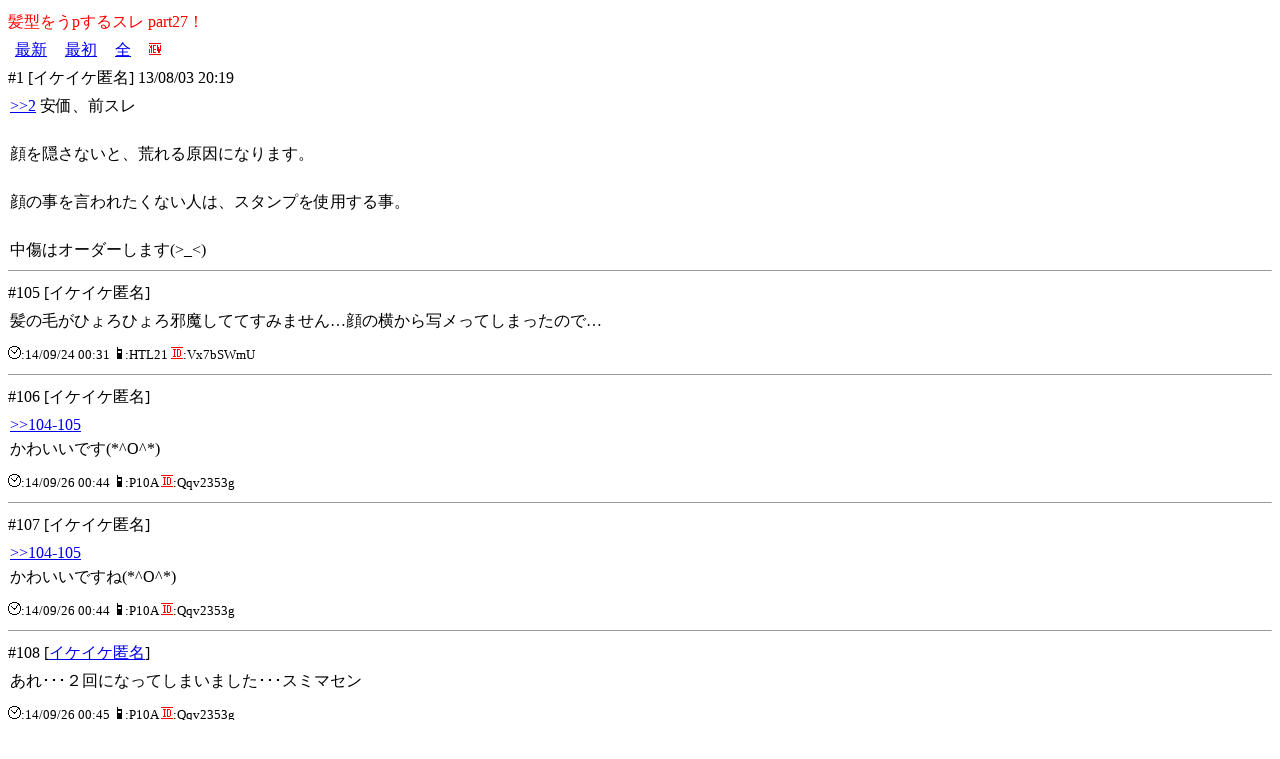

--- FILE ---
content_type: text/html
request_url: http://bbs4.ryne.jp/r.php/style2/14757/
body_size: 8216
content:
<html><head><meta http-equiv="Content-Type" content="text/html; charset=Shift_JIS" /><meta http-equiv="Cache-Control" content="no-cache" /><script><!--
 var ici = "2style2.39a5"; var icin = 114; 
--></script><title>髪型をうpするスレ part27！</title><meta name="viewport" content="width=device-width"><meta name="format-detection" content="telephone=no"><link rel="stylesheet" type="text/css" href="http://cbox.ryne.jp/css/notify.css"><style type="text/css">span.wrd_btn{padding: 3px 7px 3px 7px;} body{line-height: 1.75em;} input,select,textarea{ font-size:16px; } div.com_box {margin:2px; word-wrap:break-word; line-height:1.5em;}</style><script src="http://cbox.ryne.jp/js/lntf.js"></script></head><body><a name="t"><font color="#FF0000">髪型をうpするスレ part27！</font></a><Br>
<A Href="./"><span class="wrd_btn">最新</span></A> <A Href="./f"><span class="wrd_btn">最初</span></A> <A Href="./a"><span class="wrd_btn">全</span></A> <A Href="./n_114"><span class="wrd_btn"><img src="http://img.ryne.jp/emoji/63874.gif" alt="&#x1F195;" border=0></span></A><br>
#1 [イケイケ匿名] 13/08/03 20:19<br><div class="com_box"><A Href="./2">&gt;&gt;2</A> 安価、前スレ<br><br>顔を隠さないと、荒れる原因になります。<br><br>顔の事を言われたくない人は、スタンプを使用する事。<br><br>中傷はオーダーします(&gt;_&lt;)</div><div align="center"></div><hr size="1">#105 [イケイケ匿名]<br><div class="com_box">髪の毛がひょろひょろ邪魔しててすみません…顔の横から写メってしまったので…</div><p style="font-size: small; line-height:1em;"><img src="http://img.ryne.jp/emoji/63838.gif" alt="&#x23F0;" border=0>:14/09/24 00:31 <img src="http://img.ryne.jp/emoji/63721.gif" alt="&#x1F4F1;" border=0>:HTL21 <img src="http://img.ryne.jp/emoji/63868.gif" alt="&#x1F194;" border=0>:Vx7bSWmU</p><hr size="1">#106 [イケイケ匿名]<br><div class="com_box"><A Href="./104-105">&gt;&gt;104-105</A><br>かわいいです(*^O^*)</div><p style="font-size: small; line-height:1em;"><img src="http://img.ryne.jp/emoji/63838.gif" alt="&#x23F0;" border=0>:14/09/26 00:44 <img src="http://img.ryne.jp/emoji/63721.gif" alt="&#x1F4F1;" border=0>:P10A <img src="http://img.ryne.jp/emoji/63868.gif" alt="&#x1F194;" border=0>:Qqv2353g</p><hr size="1">#107 [イケイケ匿名]<br><div class="com_box"><A Href="./104-105">&gt;&gt;104-105</A><br>かわいいですね(*^O^*)</div><p style="font-size: small; line-height:1em;"><img src="http://img.ryne.jp/emoji/63838.gif" alt="&#x23F0;" border=0>:14/09/26 00:44 <img src="http://img.ryne.jp/emoji/63721.gif" alt="&#x1F4F1;" border=0>:P10A <img src="http://img.ryne.jp/emoji/63868.gif" alt="&#x1F194;" border=0>:Qqv2353g</p><hr size="1">#108 [<A href="mailto:sage">イケイケ匿名</A>]<br><div class="com_box">あれ･･･２回になってしまいました･･･スミマセン</div><p style="font-size: small; line-height:1em;"><img src="http://img.ryne.jp/emoji/63838.gif" alt="&#x23F0;" border=0>:14/09/26 00:45 <img src="http://img.ryne.jp/emoji/63721.gif" alt="&#x1F4F1;" border=0>:P10A <img src="http://img.ryne.jp/emoji/63868.gif" alt="&#x1F194;" border=0>:Qqv2353g</p><hr size="1">#109 [イケイケ匿名]<br><div class="com_box"><A Href="./106-108">&gt;&gt;106-108</A><br>ありがとうございます！うれしいです(T_T)</div><p style="font-size: small; line-height:1em;"><img src="http://img.ryne.jp/emoji/63838.gif" alt="&#x23F0;" border=0>:14/09/27 07:17 <img src="http://img.ryne.jp/emoji/63721.gif" alt="&#x1F4F1;" border=0>:HTL21 <img src="http://img.ryne.jp/emoji/63868.gif" alt="&#x1F194;" border=0>:UEFYlABA</p><hr size="1">#110 [イケイケ匿名]<br><div class="com_box"><A Href="./103">&gt;&gt;103</A><br>きっとかわいい</div><p style="font-size: small; line-height:1em;"><img src="http://img.ryne.jp/emoji/63838.gif" alt="&#x23F0;" border=0>:14/10/18 11:26 <img src="http://img.ryne.jp/emoji/63721.gif" alt="&#x1F4F1;" border=0>:F-02E <img src="http://img.ryne.jp/emoji/63868.gif" alt="&#x1F194;" border=0>:NcgHxj76</p><hr size="1">#111 [イケイケ匿名]<br><div class="com_box">&#10102;<br>&#10102;<br>&#10102;</div><p style="font-size: small; line-height:1em;"><img src="http://img.ryne.jp/emoji/63838.gif" alt="&#x23F0;" border=0>:14/10/18 23:30 <img src="http://img.ryne.jp/emoji/63721.gif" alt="&#x1F4F1;" border=0>:P-02E <img src="http://img.ryne.jp/emoji/63868.gif" alt="&#x1F194;" border=0>:o.snBq92</p><hr size="1">#112 [あっこ]<br><div class="com_box">あげ！</div><p style="font-size: small; line-height:1em;"><img src="https://img.cboxs.net/emoji/63957.gif" border=0> <A Href="/d.php/style2/14757/112">jpg</A> 99KB<br><img src="http://img.ryne.jp/emoji/63838.gif" alt="&#x23F0;" border=0>:15/08/12 01:16 <img src="http://img.ryne.jp/emoji/63721.gif" alt="&#x1F4F1;" border=0>:iPhone <img src="http://img.ryne.jp/emoji/63868.gif" alt="&#x1F194;" border=0>:5dFtJGHg</p><hr size="1">#113 [(´・ω・`)]<br><div class="com_box">ヽ(・∀・)ノ</div><p style="font-size: small; line-height:1em;"><img src="https://img.cboxs.net/emoji/63957.gif" border=0> <A Href="/d.php/style2/14757/113">jpg</A> 154KB<br><img src="http://img.ryne.jp/emoji/63838.gif" alt="&#x23F0;" border=0>:18/03/12 15:38 <img src="http://img.ryne.jp/emoji/63721.gif" alt="&#x1F4F1;" border=0>:SHV31 <img src="http://img.ryne.jp/emoji/63868.gif" alt="&#x1F194;" border=0>:Gj2DXvjA</p><hr size="1">#114 [イケイケ匿名]<br><div class="com_box">載せてみます( &#8226;&#768;&#12609;&#8226;&#769;;</div><p style="font-size: small; line-height:1em;"><img src="https://img.cboxs.net/emoji/63957.gif" border=0> <A Href="/d.php/style2/14757/114">( ;; *ω* ;;)</A> [jpg/2993KB]<br><img src="http://img.ryne.jp/emoji/63838.gif" alt="&#x23F0;" border=0>:19/02/28 23:12 <img src="http://img.ryne.jp/emoji/63721.gif" alt="&#x1F4F1;" border=0>:SO-01J <img src="http://img.ryne.jp/emoji/63868.gif" alt="&#x1F194;" border=0>:P2eVoRNY</p><hr size="1">
<span class="wrd_btn"><a href="./w" accesskey="4" utn>★コメント★</a></span><br><br><span class="wrd_btn">←次</span><span class="wrd_btn"> | </span><span class="wrd_btn"><a href="./-104" accesskey="#">前→</a></span><hr>
<A href="/t.php?b=style2" accesskey="7"><img src="http://img.ryne.jp/emoji/63870.gif" alt="&#x21A9;" border=0> トピック</A>
<hr>
<table border="0" width="90%">
  <tr align="right">
    <td><A Href="#t" style="display:block;">↑</A></td>
    <td><A Href="./m" style="display:block;">msgβ</A></td>
    <td><A Href="http://cbox-ctrl.ryne.jp/usr/lntf/" style="display:block;"><div id="lntf_cbln" style="display: inline-block;"><font style="opacity: 0.3">&#x1f4ac;</font></div></A></td>
    <td><input type="checkbox" id="lntf_cbl" style="display:block;" onclick="cbl_chg();" disabled></td>
    <td><A Href="http://s.ryne.jp/b.php/bbs2/style2/14757/" accesskey ="9" style="display:block;"><img src="http://img.ryne.jp/emoji/63873.gif" alt="&#x1F50D;" border=0></A></td>
    <td><A Href="./p" accesskey ="6" style="display:block;"><img src="http://img.ryne.jp/emoji/63969.gif" alt="&#x2194;" border=0></A></td>
    <td><A Href="./v" accesskey ="8" style="display:block;">Ｖ</A></td>
    <td><A Href="./i" accesskey ="0" style="display:block;"><img src="http://img.ryne.jp/emoji/63722.gif" alt="&#x1F4DD;" border=0></A></td>
  </tr>
  </table>
<script>
  var lntf_cbl = document.getElementById('lntf_cbl');
  function cbl_chg() {
    if (s[ici] > 0) { s[ici] = -1; } else { s[ici]=icin; }
    lntf_upd(1);
    lntf_cbl.checked = (s[ici] > 0) ? true : false;
  }

  lntf_dltr2 = function(nd){
    if (nd > 0) {
      document.getElementById('lntf_cbln').innerHTML='&#x1f4ac;<small>'+nd+'</small>';
    }
  };

  lntf_cbl.disabled = false;
  lntf_cbl.checked = (s[ici] > 0) ? true : false;

  nd = hlen(d);
  lntf_dltr2(nd);
</script>
<script src="http://cbox.ryne.jp/js/echo.js"></script><script>echo.init({offset:50,throttle:250});</script><script>(function(i,s,o,g,r,a,m){i['GoogleAnalyticsObject']=r;i[r]=i[r]||function(){ (i[r].q=i[r].q||[]).push(arguments)},i[r].l=1*new Date();a=s.createElement(o), m=s.getElementsByTagName(o)[0];a.async=1;a.src=g;m.parentNode.insertBefore(a,m) })(window,document,'script','//www.google-analytics.com/analytics.js','ga'); ga('create', 'UA-2331473-2', 'auto');ga('send', 'pageview');</script><Font Size ="1"><DIV align="right" class="C_version">C-BoX E194.194</DIV></Font></body></html>

--- FILE ---
content_type: text/plain
request_url: https://www.google-analytics.com/j/collect?v=1&_v=j102&a=1500124534&t=pageview&_s=1&dl=http%3A%2F%2Fbbs4.ryne.jp%2Fr.php%2Fstyle2%2F14757%2F&ul=en-us%40posix&dt=%E9%AB%AA%E5%9E%8B%E3%82%92%E3%81%86p%E3%81%99%E3%82%8B%E3%82%B9%E3%83%AC%20part27%EF%BC%81&sr=1280x720&vp=1280x720&_u=IEBAAEABAAAAACAAI~&jid=715387429&gjid=1655345954&cid=190935371.1768945879&tid=UA-2331473-2&_gid=1768513673.1768945879&_r=1&_slc=1&z=624927850
body_size: -283
content:
2,cG-7EPF9TDLLN